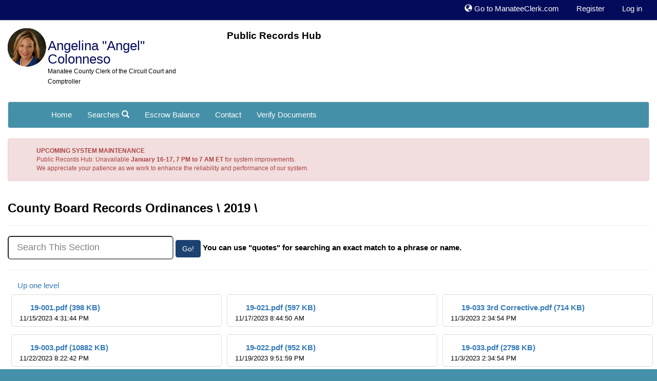

--- FILE ---
content_type: text/html; charset=utf-8
request_url: https://records.manateeclerk.com/BoardRecords/Browse/Ordinances/2019/
body_size: 5388
content:

<!DOCTYPE html>
<html lang="en">
<head>
    <meta charset="utf-8" />
    <meta name="viewport" content="width=device-width, initial-scale=1.0">
    
    <title>Folder Explorer</title>
    <link href="/Content/jquery.autocomplete.css" rel="stylesheet" />
    <link href="/Content/application-fonts.css" rel="stylesheet" />
    <!-- Application namespace-->
    <script src="/Scripts/mccccpr.js"></script>
    <link href="/Content/css?v=pGA3Ouj4VHHR3YkheLqHbO7HWHgv-a-GZ0imY9W6ppI1" rel="stylesheet"/>

    <link href="/Content/themes/base/css?v=YfG0rbCQuqF3rBsbknb6vK86z-xdqhRzpxyPo7oZEdo1" rel="stylesheet"/>

    <script src="/bundles/modernizr?v=inCVuEFe6J4Q07A0AcRsbJic_UE5MwpRMNGcOtk94TE1"></script>

    <script>
        (function (i, s, o, g, r, a, m) {
            i['GoogleAnalyticsObject'] = r; i[r] = i[r] || function () {
                (i[r].q = i[r].q || []).push(arguments)
            }, i[r].l = 1 * new Date(); a = s.createElement(o),
                m = s.getElementsByTagName(o)[0]; a.async = 1; a.src = g; m.parentNode.insertBefore(a, m)
        })(window, document, 'script', 'https://www.google-analytics.com/analytics.js', 'ga');

        ga('create', 'UA-43737404-1', 'auto');
        ga('send', 'pageview');

    </script>
    <script async src="https://www.googletagmanager.com/gtag/js?id=G-SQL9E831RK"></script>
    <script>
        window.dataLayer = window.dataLayer || [];
        function gtag() { dataLayer.push(arguments); }
        gtag('js', new Date());
        gtag('config', 'G-SQL9E831RK');
    </script>

    
</head>
<body>
    <div class="mainHeader">
<div id="top-bar">
   <div class="row">
               <a href="#content" class="sr-only">Skip to content</a>        <ul class="tools">
            <li><a href="https://www.manateeclerk.com"><span class="glyphicon glyphicon-globe"></span> Go to ManateeClerk.com</a></li>
            <li><a href="/Account/Register" id="registerLink">Register</a></li>
            <li><a href="/Account/Login?returnUrl=%2FBoardRecords%2FBrowse%2FOrdinances%2F2019%2F" id="loginLink">Log in</a></li>
        </ul>

   </div>
</div>


        <div class="container-fluid">
            <div class="row">
                <div class="col-lg-4 col-md-6 col-sm-12 site-title">
                    <a class="clerk" href="/Home/TheClerk">
                        <div class="brand">
                            <span class="clerk-name">Angelina &quot;Angel&quot; Colonneso</span>
                            <span class="clerk-title">Manatee County Clerk of the Circuit Court and Comptroller</span>
                        </div>
                    </a>
                </div>
                <div class="col-lg-4 col-md-5 col-sm-12 site-title">
                    <h3><a class="site-name" href="/">Public Records Hub</a></h3>
                </div>
                <div class="col-lg-4 col-md-1 col-sm-12 "></div>
            </div>

<!--<nav class="navbar navbar-inverse navbar-fixed-top" role="navigation">-->
    <nav class="navbar navbar-default" role="navigation">
        <div class="container">
            <div class="navbar-header">
                <button type="button" class="navbar-toggle" data-toggle="collapse" data-target=".navbar-collapse" aria-hidden="true">
                    <span class="sr-only">Nav Expander</span><span class="icon-bar"></span>
                    <span class="icon-bar"></span>
                    <span class="icon-bar"></span>
                </button>
            </div>
            <div class="navbar-collapse collapse">
                <ul class="nav navbar-nav">
                    <li><a href="/" title="home">Home</a></li>
                    <li class="dropdown">
                        <a href="#" class="dropdown-toggle" data-toggle="dropdown">Searches <span class="glyphicon glyphicon-search"></span></a>
                        <ul class="dropdown-menu" role="menu">

                                <li><a href="/OfficialRecords/Search">Official Records</a></li>
                                                            <li><a href="/CourtRecords/Search">Court Records</a></li>
                                <!--<li><a href="https://www.manateeclerk.org">Court Search (Old Site)</a></li>-->
                                                            <li><a href="/BoardRecords/Browse/Ordinances/2019/">Board Records</a></li>
                            <li><a href="/PlatRecords/Search">Plat Records</a></li>
                            <!--<li><a href="http://www.manateeclerk.com/Searches/PlatSearchDisclaimer.aspx">Plat Records</a></li>-->
                        </ul>
                    </li>
                    <li><a href="/EscrowBalance">Escrow Balance</a></li>
                    <li><a href="/Home/Contact">Contact</a></li>

                    <!-- Tyler Adding a link to Navbar for Verify Certified Documents-->
                    <li><a href="/Home/VerifyCertifiedDocument">Verify Documents</a></li>

                    <!-- End code -->

                    
                </ul>
            </div>
        </div>
    </nav>


        </div>
    </div>
    <div class="mainContainer">
        <div id="content" class="container-fluid main-content">
    
        <div class="alert alert-danger hidden-print" style="text-align:left;">
            <ul class="small">
                <strong>UPCOMING SYSTEM MAINTENANCE</strong><br>

                Public Records Hub: Unavailable <strong>January 16-17, 7 PM to 7 AM ET</strong> for system improvements.<br>

                We appreciate your patience as we work to enhance the reliability and performance of our system.
                
                <!--
                <li>Due to Tropical Storm Helene, the Clerk & Comptroller Office will be closed on Wednesday, September 25, and Thursday, September 26, for the safety of our customers and staff.&nbsp;</li>
                <li><strong>​Jury Cancellation Notice:</strong> Jury duty is canceled this week for Tuesday, September 27, through Thursday, September 29.</li>
                <li><strong>For court appearances:</strong>&nbsp;click <a rel="noopener" href="https://www.jud12.flcourts.org/" target="_blank">here</a> to visit the Twelfth Judicial Circuit website for updates.&nbsp;&nbsp;</li>
                <li>Get Manatee County Clerk &amp; Comptroller updates sent directly to your inbox. Click <a rel="noopener" href="https://lp.constantcontactpages.com/su/IYuNE3p/signup" target="_blank" title="E-newsletter sign up form">here</a> to sign up today for the Clerk's Digital Brief e-newsletter.</li>
                -->
            </ul>
        </div>
    

        




<div class="row">
    <div class="col-sm-12">
        <h2>County Board Records Ordinances \ 2019 \ </h2>
        <hr />
        <form class="form-inline" method="get" action="https://www.google.com/search">
            <input class="input-lg" type="text" name="q" size="25" style="color:#808080;"
                                   maxlength="255" value="Search This Section"
                                   onfocus="if(this.value==this.defaultValue)this.value=''; this.style.color='black';" onblur="if(this.value=='')this.value=this.defaultValue; " />
                            <input class="btn btn-success"  type="submit" value="Go!" />
                            <input type="hidden" name="sitesearch" value="records.manateeclerk.com/BoardRecords/Browse/Ordinances/2019/" />
            <label>You can use "quotes" for searching an exact match to a phrase or name.</label>
        </form>
        <hr />
    </div>
</div>
<div class="row">
    <div class="col-lg-12 col-md-12 col-sm-12">
        
        
        
            <a title="Parent"
               href="https://records.manateeclerk.com/BoardRecords/Browse/Ordinances/">
                <span class="glyphicon glyphicon-chevron-up"></span> Up one level
            </a>
        <ul class="file-browser">
            
            
                <li>
                    <a style="font-weight:bold; margin-bottom:5px;" href="/BoardRecords/Browse/Ordinances/2019/19-001.pdf"
                       title="19-001.pdf" target="_blank">
                        <span class="glyphicon glyphicon-file"></span> &nbsp;19-001.pdf (398 KB)<br /><span class="details">11/15/2023 4:31:44 PM</span>
                    </a>
                </li>
                <li>
                    <a style="font-weight:bold; margin-bottom:5px;" href="/BoardRecords/Browse/Ordinances/2019/19-003.pdf"
                       title="19-003.pdf" target="_blank">
                        <span class="glyphicon glyphicon-file"></span> &nbsp;19-003.pdf (10882 KB)<br /><span class="details">11/22/2023 8:22:42 PM</span>
                    </a>
                </li>
                <li>
                    <a style="font-weight:bold; margin-bottom:5px;" href="/BoardRecords/Browse/Ordinances/2019/19-004.pdf"
                       title="19-004.pdf" target="_blank">
                        <span class="glyphicon glyphicon-file"></span> &nbsp;19-004.pdf (1748 KB)<br /><span class="details">11/8/2023 7:57:02 PM</span>
                    </a>
                </li>
                <li>
                    <a style="font-weight:bold; margin-bottom:5px;" href="/BoardRecords/Browse/Ordinances/2019/19-005.pdf"
                       title="19-005.pdf" target="_blank">
                        <span class="glyphicon glyphicon-file"></span> &nbsp;19-005.pdf (1227 KB)<br /><span class="details">11/25/2023 11:22:44 AM</span>
                    </a>
                </li>
                <li>
                    <a style="font-weight:bold; margin-bottom:5px;" href="/BoardRecords/Browse/Ordinances/2019/19-007.pdf"
                       title="19-007.pdf" target="_blank">
                        <span class="glyphicon glyphicon-file"></span> &nbsp;19-007.pdf (449 KB)<br /><span class="details">11/8/2023 9:25:36 AM</span>
                    </a>
                </li>
                <li>
                    <a style="font-weight:bold; margin-bottom:5px;" href="/BoardRecords/Browse/Ordinances/2019/19-010.pdf"
                       title="19-010.pdf" target="_blank">
                        <span class="glyphicon glyphicon-file"></span> &nbsp;19-010.pdf (1586 KB)<br /><span class="details">11/12/2023 4:17:00 AM</span>
                    </a>
                </li>
                <li>
                    <a style="font-weight:bold; margin-bottom:5px;" href="/BoardRecords/Browse/Ordinances/2019/19-011.pdf"
                       title="19-011.pdf" target="_blank">
                        <span class="glyphicon glyphicon-file"></span> &nbsp;19-011.pdf (1248 KB)<br /><span class="details">11/23/2023 3:58:09 AM</span>
                    </a>
                </li>
                <li>
                    <a style="font-weight:bold; margin-bottom:5px;" href="/BoardRecords/Browse/Ordinances/2019/19-012.pdf"
                       title="19-012.pdf" target="_blank">
                        <span class="glyphicon glyphicon-file"></span> &nbsp;19-012.pdf (881 KB)<br /><span class="details">11/16/2023 4:10:29 AM</span>
                    </a>
                </li>
                <li>
                    <a style="font-weight:bold; margin-bottom:5px;" href="/BoardRecords/Browse/Ordinances/2019/19-013.pdf"
                       title="19-013.pdf" target="_blank">
                        <span class="glyphicon glyphicon-file"></span> &nbsp;19-013.pdf (1726 KB)<br /><span class="details">11/9/2023 6:21:43 AM</span>
                    </a>
                </li>
                <li>
                    <a style="font-weight:bold; margin-bottom:5px;" href="/BoardRecords/Browse/Ordinances/2019/19-014.pdf"
                       title="19-014.pdf" target="_blank">
                        <span class="glyphicon glyphicon-file"></span> &nbsp;19-014.pdf (1793 KB)<br /><span class="details">11/7/2023 11:51:07 AM</span>
                    </a>
                </li>
                <li>
                    <a style="font-weight:bold; margin-bottom:5px;" href="/BoardRecords/Browse/Ordinances/2019/19-015.pdf"
                       title="19-015.pdf" target="_blank">
                        <span class="glyphicon glyphicon-file"></span> &nbsp;19-015.pdf (370 KB)<br /><span class="details">11/25/2023 2:47:37 AM</span>
                    </a>
                </li>
                <li>
                    <a style="font-weight:bold; margin-bottom:5px;" href="/BoardRecords/Browse/Ordinances/2019/19-016.pdf"
                       title="19-016.pdf" target="_blank">
                        <span class="glyphicon glyphicon-file"></span> &nbsp;19-016.pdf (270 KB)<br /><span class="details">11/15/2023 8:05:36 PM</span>
                    </a>
                </li>
                <li>
                    <a style="font-weight:bold; margin-bottom:5px;" href="/BoardRecords/Browse/Ordinances/2019/19-020.pdf"
                       title="19-020.pdf" target="_blank">
                        <span class="glyphicon glyphicon-file"></span> &nbsp;19-020.pdf (416 KB)<br /><span class="details">11/18/2023 9:34:33 AM</span>
                    </a>
                </li>
                <li>
                    <a style="font-weight:bold; margin-bottom:5px;" href="/BoardRecords/Browse/Ordinances/2019/19-021.pdf"
                       title="19-021.pdf" target="_blank">
                        <span class="glyphicon glyphicon-file"></span> &nbsp;19-021.pdf (597 KB)<br /><span class="details">11/17/2023 8:44:50 AM</span>
                    </a>
                </li>
                <li>
                    <a style="font-weight:bold; margin-bottom:5px;" href="/BoardRecords/Browse/Ordinances/2019/19-022.pdf"
                       title="19-022.pdf" target="_blank">
                        <span class="glyphicon glyphicon-file"></span> &nbsp;19-022.pdf (952 KB)<br /><span class="details">11/19/2023 9:51:59 PM</span>
                    </a>
                </li>
                <li>
                    <a style="font-weight:bold; margin-bottom:5px;" href="/BoardRecords/Browse/Ordinances/2019/19-023.pdf"
                       title="19-023.pdf" target="_blank">
                        <span class="glyphicon glyphicon-file"></span> &nbsp;19-023.pdf (1228 KB)<br /><span class="details">11/11/2023 2:35:07 PM</span>
                    </a>
                </li>
                <li>
                    <a style="font-weight:bold; margin-bottom:5px;" href="/BoardRecords/Browse/Ordinances/2019/19-024.pdf"
                       title="19-024.pdf" target="_blank">
                        <span class="glyphicon glyphicon-file"></span> &nbsp;19-024.pdf (473 KB)<br /><span class="details">11/12/2023 2:45:42 PM</span>
                    </a>
                </li>
                <li>
                    <a style="font-weight:bold; margin-bottom:5px;" href="/BoardRecords/Browse/Ordinances/2019/19-025.pdf"
                       title="19-025.pdf" target="_blank">
                        <span class="glyphicon glyphicon-file"></span> &nbsp;19-025.pdf (327 KB)<br /><span class="details">11/17/2023 11:16:55 AM</span>
                    </a>
                </li>
                <li>
                    <a style="font-weight:bold; margin-bottom:5px;" href="/BoardRecords/Browse/Ordinances/2019/19-026.pdf"
                       title="19-026.pdf" target="_blank">
                        <span class="glyphicon glyphicon-file"></span> &nbsp;19-026.pdf (395 KB)<br /><span class="details">11/11/2023 9:49:31 PM</span>
                    </a>
                </li>
                <li>
                    <a style="font-weight:bold; margin-bottom:5px;" href="/BoardRecords/Browse/Ordinances/2019/19-027.pdf"
                       title="19-027.pdf" target="_blank">
                        <span class="glyphicon glyphicon-file"></span> &nbsp;19-027.pdf (273 KB)<br /><span class="details">11/18/2023 4:26:11 PM</span>
                    </a>
                </li>
                <li>
                    <a style="font-weight:bold; margin-bottom:5px;" href="/BoardRecords/Browse/Ordinances/2019/19-028.PDF"
                       title="19-028.PDF" target="_blank">
                        <span class="glyphicon glyphicon-file"></span> &nbsp;19-028.PDF (235 KB)<br /><span class="details">11/10/2023 8:24:03 AM</span>
                    </a>
                </li>
                <li>
                    <a style="font-weight:bold; margin-bottom:5px;" href="/BoardRecords/Browse/Ordinances/2019/19-029.pdf"
                       title="19-029.pdf" target="_blank">
                        <span class="glyphicon glyphicon-file"></span> &nbsp;19-029.pdf (1316 KB)<br /><span class="details">11/20/2023 10:45:53 AM</span>
                    </a>
                </li>
                <li>
                    <a style="font-weight:bold; margin-bottom:5px;" href="/BoardRecords/Browse/Ordinances/2019/19-030.pdf"
                       title="19-030.pdf" target="_blank">
                        <span class="glyphicon glyphicon-file"></span> &nbsp;19-030.pdf (249 KB)<br /><span class="details">11/20/2023 2:04:26 AM</span>
                    </a>
                </li>
                <li>
                    <a style="font-weight:bold; margin-bottom:5px;" href="/BoardRecords/Browse/Ordinances/2019/19-031.pdf"
                       title="19-031.pdf" target="_blank">
                        <span class="glyphicon glyphicon-file"></span> &nbsp;19-031.pdf (3715 KB)<br /><span class="details">11/21/2023 10:14:16 PM</span>
                    </a>
                </li>
                <li>
                    <a style="font-weight:bold; margin-bottom:5px;" href="/BoardRecords/Browse/Ordinances/2019/19-033 1st Corrective.pdf"
                       title="19-033 1st Corrective.pdf" target="_blank">
                        <span class="glyphicon glyphicon-file"></span> &nbsp;19-033 1st Corrective.pdf (3054 KB)<br /><span class="details">11/8/2023 10:46:27 PM</span>
                    </a>
                </li>
                <li>
                    <a style="font-weight:bold; margin-bottom:5px;" href="/BoardRecords/Browse/Ordinances/2019/19-033 2nd Corrective.pdf"
                       title="19-033 2nd Corrective.pdf" target="_blank">
                        <span class="glyphicon glyphicon-file"></span> &nbsp;19-033 2nd Corrective.pdf (493 KB)<br /><span class="details">11/29/2023 6:32:14 AM</span>
                    </a>
                </li>
                <li>
                    <a style="font-weight:bold; margin-bottom:5px;" href="/BoardRecords/Browse/Ordinances/2019/19-033 3rd Corrective.pdf"
                       title="19-033 3rd Corrective.pdf" target="_blank">
                        <span class="glyphicon glyphicon-file"></span> &nbsp;19-033 3rd Corrective.pdf (714 KB)<br /><span class="details">11/3/2023 2:34:54 PM</span>
                    </a>
                </li>
                <li>
                    <a style="font-weight:bold; margin-bottom:5px;" href="/BoardRecords/Browse/Ordinances/2019/19-033.pdf"
                       title="19-033.pdf" target="_blank">
                        <span class="glyphicon glyphicon-file"></span> &nbsp;19-033.pdf (2798 KB)<br /><span class="details">11/3/2023 2:34:54 PM</span>
                    </a>
                </li>
                <li>
                    <a style="font-weight:bold; margin-bottom:5px;" href="/BoardRecords/Browse/Ordinances/2019/19-034.pdf"
                       title="19-034.pdf" target="_blank">
                        <span class="glyphicon glyphicon-file"></span> &nbsp;19-034.pdf (409 KB)<br /><span class="details">11/19/2023 10:05:36 PM</span>
                    </a>
                </li>
                <li>
                    <a style="font-weight:bold; margin-bottom:5px;" href="/BoardRecords/Browse/Ordinances/2019/19-035.pdf"
                       title="19-035.pdf" target="_blank">
                        <span class="glyphicon glyphicon-file"></span> &nbsp;19-035.pdf (445 KB)<br /><span class="details">11/8/2023 6:41:58 AM</span>
                    </a>
                </li>
                <li>
                    <a style="font-weight:bold; margin-bottom:5px;" href="/BoardRecords/Browse/Ordinances/2019/19-037.pdf"
                       title="19-037.pdf" target="_blank">
                        <span class="glyphicon glyphicon-file"></span> &nbsp;19-037.pdf (7577 KB)<br /><span class="details">11/16/2023 9:51:01 AM</span>
                    </a>
                </li>
                <li>
                    <a style="font-weight:bold; margin-bottom:5px;" href="/BoardRecords/Browse/Ordinances/2019/19-041.pdf"
                       title="19-041.pdf" target="_blank">
                        <span class="glyphicon glyphicon-file"></span> &nbsp;19-041.pdf (849 KB)<br /><span class="details">11/26/2023 11:03:53 AM</span>
                    </a>
                </li>
                <li>
                    <a style="font-weight:bold; margin-bottom:5px;" href="/BoardRecords/Browse/Ordinances/2019/19-043.pdf"
                       title="19-043.pdf" target="_blank">
                        <span class="glyphicon glyphicon-file"></span> &nbsp;19-043.pdf (1939 KB)<br /><span class="details">11/28/2023 1:18:59 PM</span>
                    </a>
                </li>
                <li>
                    <a style="font-weight:bold; margin-bottom:5px;" href="/BoardRecords/Browse/Ordinances/2019/19-044.pdf"
                       title="19-044.pdf" target="_blank">
                        <span class="glyphicon glyphicon-file"></span> &nbsp;19-044.pdf (740 KB)<br /><span class="details">11/9/2023 8:00:44 AM</span>
                    </a>
                </li>
                <li>
                    <a style="font-weight:bold; margin-bottom:5px;" href="/BoardRecords/Browse/Ordinances/2019/19-045.pdf"
                       title="19-045.pdf" target="_blank">
                        <span class="glyphicon glyphicon-file"></span> &nbsp;19-045.pdf (4044 KB)<br /><span class="details">11/9/2023 9:21:31 AM</span>
                    </a>
                </li>
                <li>
                    <a style="font-weight:bold; margin-bottom:5px;" href="/BoardRecords/Browse/Ordinances/2019/19-046.pdf"
                       title="19-046.pdf" target="_blank">
                        <span class="glyphicon glyphicon-file"></span> &nbsp;19-046.pdf (527 KB)<br /><span class="details">11/20/2023 8:40:59 AM</span>
                    </a>
                </li>
                <li>
                    <a style="font-weight:bold; margin-bottom:5px;" href="/BoardRecords/Browse/Ordinances/2019/19-047.pdf"
                       title="19-047.pdf" target="_blank">
                        <span class="glyphicon glyphicon-file"></span> &nbsp;19-047.pdf (978 KB)<br /><span class="details">11/28/2023 8:31:01 PM</span>
                    </a>
                </li>
                <li>
                    <a style="font-weight:bold; margin-bottom:5px;" href="/BoardRecords/Browse/Ordinances/2019/19-048.pdf"
                       title="19-048.pdf" target="_blank">
                        <span class="glyphicon glyphicon-file"></span> &nbsp;19-048.pdf (857 KB)<br /><span class="details">11/3/2023 2:35:00 PM</span>
                    </a>
                </li>
        </ul>
    </div>
</div>

    </div>
<footer class="container-fluid no-print">
    <div class="footer-inner p-4">
        <div class="row">
            <ul class="list-group col-md-4">
                <li><a href="/">Home</a></li>
                <li><a href="/Home/Terms">Terms and Conditions</a></li>
                <!--<li><a href="/Home/About">About</a></li>-->
                <li><a href="/Home/Contact">Contact</a></li>
                    <li><a href="/OfficialRecords/Search">Official Records</a></li>
                                    <li><a href="/CourtRecords/Search">Court Records</a></li>
                <li>&copy; 2026 - MCCCC</li>
            </ul>
            <ul class="list-group col-md-4">
                <li>
                    <a class="lg" href="mailto:servicedesk@manateeclerk.com"><span class="glyphicon glyphicon-bullhorn"></span> Feedback?</a>
                </li>
            </ul>
            <div class="col-md-4">
                <img src="/Content/images/ManateeClerkLogoBlue300.png"
                     alt="Manatee Clerk Logo"
                     class="img-responsive" />
            </div>
        </div>

    </div>
</footer>

</div>
    <script src="/bundles/jquery?v=BWj-48iguK7_dDsDXinrRA0hJHdMEpnWOKLbCIgiLlE1"></script>

    <script src="/bundles/jqueryval?v=liFQDLl2DYXeEfda_Lo9HxMCJUnZ2Adg-vEhq6ZMqpo1"></script>

    <script src="/bundles/bootstrap?v=M4Nk6kIOwMFflsEKET0iPL9i5YBqbzMzvUOrd8gyCnw1"></script>

    <script src="/bundles/appcore?v=9WjcPO4cHCA5QMeQj6w7zOS6aeXCX9DcFG-i7ECFMig1"></script>

    
    <script type="text/javascript">
        if (!Modernizr.inputtypes.date) {
            $.getScript("/Scripts/jquery-ui-1.11.4.min.js", function () {
                $("input[type=date]").datepicker({
                    dateFormat:"yy-mm-dd",
                    changeMonth: true,
                    changeYear: true,
                });
            });

        }
    </script>
    

    
    
</body>
</html>


--- FILE ---
content_type: text/css
request_url: https://records.manateeclerk.com/Content/application-fonts.css
body_size: -10
content:
@import url(//fonts.googleapis.com/css?family=Roboto:400,500,300,400italic);
@import url(//fonts.googleapis.com/css?family=Open+Sans:400italic,400,300,700);

--- FILE ---
content_type: text/javascript; charset=utf-8
request_url: https://records.manateeclerk.com/bundles/appcore?v=9WjcPO4cHCA5QMeQj6w7zOS6aeXCX9DcFG-i7ECFMig1
body_size: 11250
content:
/* Minification failed. Returning unminified contents.
(671,6): run-time error JS1004: Expected ';'
(697,6): run-time error JS1004: Expected ';'
(698,27): run-time error JS1004: Expected ';'
(699,23): run-time error JS1004: Expected ';'
 */


/* eslint-disable no-undef */
$(document).ready(function () {

    var isLogoutFormPresent = $('#logoutForm').length > 0;

    if (isLogoutFormPresent) {
        // User is logged in
        $(".confidential-notice").attr("title", "Confidential");
    } else {
        // User is not logged in
        $(".confidential-notice").attr("title", "Confidential\nThis document may be viewable with an account. Please log in to view.");
    }

    let isCourtRecordsPage = (window.location.href.indexOf("CourtRecords") > -1);
    let isDetialsPage = (window.location.href.indexOf("/Details") > -1);
    let logoff = $('#top-bar ul.tools li:last-child a').text();
    let islogoff = (logoff === "Log off");
    let alertElement = document.querySelector('h2.alert.alert-danger');

    // Check if the element containing the alert message exists
    var subscriberElement = document.querySelector('.alert.alert-danger.status-msg');
    var nonSubscriber = false;
    if (subscriberElement) {
        // If the element exists, check the text content
        var alertMessage = subscriberElement.textContent.trim();

        // Define the exact alert message you want to match
        var exactAlertMessage = "PROFILE INCOMPLETE - You are signed in and searching as public user.  To search as Registered User, you must complete all steps of the Subscriber Registration";

        // Check if the alert message matches exactly
        if (alertMessage === exactAlertMessage) {
            // Set nonSubscriber to true
            nonSubscriber = true;
        }
    }


    // Check if the current page URL contains "CourtRecords" && User is logged in
    if ((isCourtRecordsPage) && (islogoff) && (!alertElement) && (!nonSubscriber)) {
        //Successfully on CourtRecords Page
        //Call the function to inject the shopping cart image into our Search Nav Bar

        let localUser;

        // AJAX request to check if the user's IP is local
        $.ajax({
            url: '/ShoppingCarts/Home/IsLocalIP',
            type: 'GET',
            success: function (response) {
                if (response.isLocalIP) {
                    
                } else {
                    loadShoppingCartClickable();
                }
            },
            error: function (xhr, status, error) {
                console.error("Error:", error);
            }
        });
    } else {
        return;
    }



    // Check if the current page URL contains "/Details"
    if (isDetialsPage) {
        //Currently on the Details page
        addButtonsToShoppingCart();


        // Check if there should be any pre-checked boxes
        precheckBoxes();

    } else {
       
    }

});



//// Create a MutationObserver instance
//var observer = new MutationObserver(handleDOMChanges);

//// Start observing changes in the body element (or any parent element where the error message might be added)
//observer.observe(document.body, { childList: true, subtree: true });


//Inject the ShoppingCart Clickable if the user is on the correct page
function loadShoppingCartClickable() {
    //ShoppingCart Image
    let img = $("<img>", {
        src: "https://www.clerkecertify.com/Images/BlueCart.png",
        id: "cartId",
        alt: "shopping cart",
        height: "35px",
        width: "55px"
    });

    let text = $("<div>", {
        id: "idCECCartItemCont",
        class: "cart-num"
    });

    let circle = $("<div>", {
        class: "circle"

    });

    let wrapper = $("<div>", {
        class: "image-wrapper",
        css: {
            "position": "relative",
            "display": "inline-block"
        }
    });

    img.css({
        "padding-left": "20px",
        "padding-top": "2px",
        "padding-bottom": "2px"
    });

    text.css({
        "z-index": "1",
        "color": "white",
        "font-size": "19px",
        "font-family": "Helvetica Neue, Helvetica, Arial, sans-serif",
        "position": "absolute",
        "top": "10px",
        "left": "48px",
        "line-height": "25px",
        "height": "25px",
        "width": "25px",
        "text-align": "center"
    });

    circle.css({
        "width": "25px",
        "height": "25px",
        "background-color": "rgb(51, 122, 183)",
        "border-radius": "25px",
        "display": "flex",
        "opacity": "0.8",
        "align-items": "center",
        "justify-content": "center",
        "position": "absolute",
        "top": "10px",
        "left": "48px"

    });

    wrapper.append(img);
    wrapper.append(circle);
    wrapper.append(text);
    wrapper.appendTo("#main-search div.col-xs-12.search-tools-body");


    $("#cartId").click(function () {
        let cartId = $(this); // Store the jQuery object representing #cartId
        let cartCount = parseInt($("#idCECCartItemCont").text()); // Retrieve the cart count and convert it to an integer
        if (cartCount > 0) {
            viewCart(); // Call viewCart() only if cartCount is greater than 0
        } else {
            // Show a popover indicating that the cart is empty
            cartId.popover({
                content: "Your cart is empty.",
                placement: "bottom",
                trigger: "manual"
            });
            cartId.popover("show");
            // Hide the popover after 2 seconds
            setTimeout(function () {
                cartId.popover("hide");
            }, 2000);
        }
    });


    //Update the count every time we update the cart
    updateShoppingCartCounter();
}  

//Dynamically add the column for shopping cart buttons and the buttons to docket list page
function addButtonsToShoppingCart() {
    // Check if the page contains the specific div with "Probate Miscellaneous"
    var caseInfoDiv = document.querySelector(".case-info.col-md-4.col-sm-6");
    if (caseInfoDiv) {
        var typeListItem = Array.from(caseInfoDiv.querySelectorAll("li.list-group-item")).find(item => {
            var label = item.querySelector("span.line-label");
            var value = item.querySelector("span.line-value");
            return label && label.textContent.trim() === "Type:" && value && value.textContent.trim() === "Probate Miscellaneous";
        });

        if (typeListItem) {
            console.log("Type is 'Probate Miscellaneous'. Skipping button addition.");
            return; // Exit the function without adding buttons
        }
    }

    // Get the table with the id "dockets"
    var table = document.getElementById("dockets");

    // Find the location in the columns to where the cart button should be added
    var insertLocation = 2; // Default to 2nd index
    for (var i = 0; i < table.rows[0].cells.length; i++) {
        if (table.rows[0].cells[i].innerHTML == "View") {
            insertLocation = i + 1;
            break;
        }
    }

    var formsAvailable = document.querySelectorAll(".glyphicon.glyphicon-file.alert-info, .glyphicon.glyphicon-file.alert-success");
    if (formsAvailable.length === 0) return;

    // Add a new column title for the button
    var headerRow = table.rows[0];
    var newHeaderCell = headerRow.insertCell(insertLocation);
    var newTh = document.createElement('th');
    newTh.textContent = 'Certified Print';
    newTh.style.fontWeight = 'bold';
    newHeaderCell.appendChild(newTh);

    // Loop through each row (excluding the first row)
    for (var i = 1; i < table.rows.length; i++) {

        var row = table.rows[i];

        // Skip hidden rows
        if (row.classList.contains("hidden")) continue;

        // Insert new cell for the checkbox
        var newCell = row.insertCell(insertLocation);
        var diValue = "";

        // Check if the row contains a viewable docket
        if (!row.querySelector(".glyphicon.glyphicon-file.alert-info, .glyphicon.glyphicon-file.alert-success")) continue;

        // Create and configure the checkbox
        var checkbox = document.createElement("input");
        checkbox.type = "checkbox";
        checkbox.className = "cbAddToCart fetch-partial-ajax-form btn btn-default";

        // Retrieve and use the diValue from the adjacent cell
        var leftCell = row.cells[insertLocation - 1];
        var inputDi = leftCell.querySelector('input#di');
        if (inputDi) {
            diValue = inputDi.value;
            checkbox.id = "checkbox-" + diValue;
        }

        checkbox.href = "#vor-request-" + diValue;
        newCell.appendChild(checkbox);

        // Add event listener for the checkbox
        checkbox.addEventListener("click", function () {
            var that = this;
            var diValueLocal = diValue; // capture diValue for the current row

            verifyPermissions().then(function (hasPermissions) {
                if (hasPermissions) {
                    var nextRow = that.parentNode.parentNode.nextElementSibling;
                    var isCheckedInitially = that.checked;
                    if (nextRow && isCheckedInitially) {
                        nextRow.classList.remove('hidden');
                        loadPartialView(nextRow, diValueLocal);
                    } else if (nextRow && !isCheckedInitially) {
                        nextRow.classList.add('hidden');
                    }
                } else {
                    checkBoxClicked(that, hasPermissions);
                }
            }).catch(function (error) {
                console.log('Error occurred:', error);
            });
        });

        // Set checkbox CSS and alignment
        $(checkbox).css({ 'width': '20px', 'height': '20px' });
        newCell.style.textAlign = "center";

        let caseNumLocation = document.querySelectorAll('.case-info.col-md-4.col-sm-6')[0];
        checkbox[diValue] = {
            description: row.querySelectorAll('td')[3].textContent,
            pages: row.querySelectorAll('td')[4].textContent,
            caseNo: caseNumLocation.querySelector('span').innerText,
            docketNo: $(newCell).prev('td').find('input[type="hidden"]#di').val(),
            req: $(newCell).prev('td').find('input[type="hidden"]#request').val()
        };
    }
}


function verifyPermissions() {
    return new Promise(function (resolve, reject) {

        var url = '/ShoppingCarts/Home/isinroles';
        var xhr = new XMLHttpRequest();
        xhr.open('GET', url);
        xhr.onreadystatechange = function () {
            if (xhr.readyState === 4) {
                if (xhr.status === 200) {
                    var response = xhr.responseText;
                    var hasPermissions = JSON.parse(response); // Parse the response as a boolean
                    resolve(hasPermissions);
                } else {
                    reject(new Error('Permission check request failed'));
                }
            }
        };
        xhr.send();
    });
}

let cancelButtonOnClick = function (event) {
    if (event.target.classList.contains("cancelButton")) {
        event.preventDefault(); // Prevent the default behavior of the button


        //var td = event.target.closest("td"); // Get the closest parent td element
        //if (td) {
        //    td.style.display = "none";
        //}
        var parentRow = event.target.closest("tr"); // Get the closest parent tr element
        if (parentRow) {
            parentRow.classList.add("hidden"); // Add the "hidden" class to the parent tr
        }


        var vorRequestValue = findVorRequestValue(event.target);
        if (vorRequestValue) {
            var checkbox = document.getElementById("checkbox-" + vorRequestValue); // Find the checkbox using the extracted value
            if (checkbox && checkbox.type === "checkbox") {
                checkbox.checked = false; // Uncheck the checkbox

            }
        }
    }
}


// Submit is clicked for Free eCertify User
let submitButtonClick = function (event) {
    if (event.target.classList.contains("eCertSubmitButton")) {
        event.preventDefault();

        var buttonRow = event.target.closest("tr");
        var targetRow = buttonRow.previousElementSibling;
        var spinner = buttonRow.querySelector("#spinner");

        var firstParagraph = buttonRow.querySelector("p");
        if (firstParagraph) {
            firstParagraph.textContent = "Processing request, please stand by.";
            if (spinner) {
                spinner.style.display = 'inline-block'; // Show the spinner if found
            }

            var buttons = buttonRow.querySelectorAll('.btn');
            buttons.forEach(function (button) {
                button.remove();
            });
        }

        if (targetRow) {
            var cells = targetRow.querySelectorAll("td");
            var pages = cells[4].textContent;
            var description = cells[3].textContent;


        } else {
            // Handle the case when there is no previous row
            console.log("No previous row found");
        }

        let caseNumLocation = document.querySelectorAll('.case-info.col-md-4.col-sm-6')[0];
        let caseNo = caseNumLocation.querySelector('span').innerText;
        let docketNo = $(cells).find('input[type="hidden"]#di').val();

        const form = document.querySelector('form');
        const RVT = form.querySelector('input[name="__RequestVerificationToken"]').value;
        const caseType = "1";

        // Multiple static ID attributes - can't search this the same way I do RVT
        const req = $(cells).find('input[type="hidden"]#request').val();


        $('.cbAddToCart').click(function () {
            event.stopImmediatePropagation();
            $(this).toggleClass('selected', this.checked);
        });

        /*    addToShoppingCart(caseNumber, description, pages, "1","1");*/
        var DetailInfoParam1 =
        {
            "CaseNo": caseNo,
            "CaseType": caseType,
            "DocketDescription": description,
            "DocketNo": docketNo,
            "PageCount": pages,
            "Quantity": 1,
            "__RequestVerificationToken": RVT,
            "request": req

        };

        $.ajax({
            url: '/ShoppingCarts/Home/GetCertifiedCourtImages',
            type: 'GET',
            data: DetailInfoParam1,
            traditional: true,
            timeout: 60000,
            success: function (result) {
                $('#dynamicContent').html(result);
                if (result === "Success!") {
                    // Call your function here
                    updatePartialView(buttonRow);
                }
            },
            error: function (xhr, status, error) {
                console.log("Error: " + error); // Log the error message
                if (firstParagraph) {
                    firstParagraph.textContent = "Event failed, please try again.";
                }
                if (spinner) {
                    spinner.style.display = 'none';
                }
                // Handle error if necessary
            }

        });
    }

}

function loadPartialView(row, diValue) {
    // Construct the unique ID for the div
    var divId = "form-content-" + diValue;
    // Log the row and diValue to debug
    console.log("Loading partial view for diValue:", diValue);

    // Check if the div already exists
    var div = row.querySelector("#" + divId);
    console.log("Checking if div exists with id:", divId, "Result:", div);

    if (div && div.innerHTML.trim() !== "") {
        // Partial view already loaded, no need to fetch it again
        console.log("Partial view already loaded for diValue:", diValue);
        return;
    }

    // URL for the AJAX request
    var url = "/ShoppingCarts/Home/GetECertifyFreeRequest";
    var data = {};

    // Make the AJAX request to fetch the partial view
    $.ajax({
        url: url,
        data: data,
        type: "GET",
        success: function (response) {
            // Log successful response
            console.log("Received response for diValue:", diValue);

            // If the div does not exist, create and append it
            if (!div) {
                div = document.createElement("div");
                div.id = divId;
                row.querySelector("td").appendChild(div);
                console.log("Appended div with id:", divId, "to row:", row);
            }

            // Insert the partial view into the div
            div.innerHTML = response;

            // Set data-diValue attribute for cancelButton
            var cancelButton = div.querySelector(".cancelButton");
            if (cancelButton) {
                cancelButton.setAttribute("data-diValue", diValue);
                cancelButton.addEventListener("click", cancelButtonOnClick);
                console.log("Attached cancelButtonOnClick to cancelButton for diValue:", diValue);
            }

            var submitButton = div.querySelector(".eCertSubmitButton");
            if (submitButton) {
                submitButton.addEventListener("click", submitButtonClick);
                console.log("Attached submitButtonClick to submitButton for diValue:", diValue);
            }

            console.log("Partial view loaded successfully for diValue:", diValue);
        },
        error: function () {
            console.log("Error occurred while loading the partial view for diValue:", diValue);
        }
    });
}








function updatePartialView(buttonRow) {
    var firstParagraph = buttonRow.querySelector("p");
    var spinner = buttonRow.querySelector("#spinner");
    if (firstParagraph) {
        firstParagraph.textContent = "The Request was successfully submitted. Please check your email for the Electronically Certified Document. This can take several minutes.";
        if (spinner) {
            spinner.style.display = 'none'; // Hide the spinner if found
        }
    
    }
}

function findVorRequestValue(element) {
    var currentElement = element.parentNode;
    while (currentElement !== document.body) {
        if (currentElement.tagName === "TR" && currentElement.classList.contains("hidden")) {
            var div = currentElement.querySelector("div[id^='vor-request-']");
            if (div) {
                var id = div.id;
                var parts = id.split("-");
                return parts[2]; // Return the value after "vor-request-"
            }
        }
        currentElement = currentElement.parentNode;
    }
    return null;
}


// called from chkbox click event and sends over the row in the table that the chkbox is on.
function checkBoxClicked(checkbox, hasPermissions = null) {

    //Grab id from clicked checkbox
    var clickedId = checkbox.id;
    // Remove the 'checkbox-' prefix to get only the numeric value
    var diValue = clickedId.substring("checkbox-".length);


    const form = document.querySelector('form');
    const RVT = form.querySelector('input[name="__RequestVerificationToken"]').value;

    $('.cbAddToCart').click(function () {
        event.stopImmediatePropagation();
        $(this).toggleClass('selected', this.checked);
    });
    /*    addToShoppingCart(caseNumber, description, pages, "1","1");*/
    var DetailInfoParam1 =
    {
        "CaseNo": checkbox[diValue].caseNo,
        "DocketDescription": checkbox[diValue].description,
        "DocketNo": checkbox[diValue].docketNo,
        "PageCount": checkbox[diValue].pages,
        "Quantity": 1,
        "__RequestVerificationToken": RVT,
        "request": checkbox[diValue].req

    };

    if (hasPermissions === null) {
        // If permissions are not provided, verify them
        verifyPermissions().then(function (permissions) {
            // Set the outer hasPermissions variable to the resolved value
            hasPermissions = permissions;
            // Perform action based on permissions and checkbox state
            performAction(hasPermissions, checkbox, DetailInfoParam1);
        }).catch(function (error) {
            console.error('Error verifying permissions:', error);
        });
    } else {
        // If permissions are already provided, perform action directly
        performAction(hasPermissions, checkbox, DetailInfoParam1);
    }

}
function performAction(hasPermissions, checkbox, detailInfo) {
    // Perform action based on permissions and checkbox state
    if (!hasPermissions && checkbox.checked) {
        // Checkbox is checked now
        $.post("/ShoppingCarts/Home/AddRecordToShoppingCart", detailInfo, function (data) {
            $("#idCECCartItemCont").html(data);
            updateShoppingCartCounter();
        });
    } else if (!hasPermissions && !checkbox.checked) {
        // Checkbox is unchecked
        $.post("/ShoppingCarts/Home/RemoveRecordFromShoppingCart", detailInfo, function (data) {
            $("#idCECCartItemCont").html(data);
            updateShoppingCartCounter();
        });
    }
}

    


//// called from chkbox click event and sends over the row in the table that the chkbox is on.
//function checkBoxClicked(checkBoxRow) {

//    getCorrId().then(CorrelationId => {

//        var roleNames = ['Enforcement', 'AttorneyGeneral', 'StateAttorney', 'CourtPersonnel'];
//        var url = '/ShoppingCarts/Home/isinroles';


//        // Grab all the docket information || Locate the Table || Use the row given || Grab all bits of important info 
//        const table = document.getElementById("dockets");
//        const rows = table.querySelectorAll("tr");
//        const cells = rows[checkBoxRow].querySelectorAll("td");

//        $.ajax({
//            url: '/ShoppingCarts/Home/SuccessfulDocument',
//            type: 'GET',
//            success: function (result) {
//                $('#dynamicContent').html(result);
//            },
//            error: function () {
//                // Handle error if necessary
//            }
//        });

//        var pages = cells[4].textContent;
//        var description = cells[3].textContent;
//        var checkbox = $(cells).find("input[type='checkbox']");


//        let caseNumLocation = document.querySelectorAll('.case-info.col-md-4.col-sm-6')[0];
//        let caseNo = caseNumLocation.querySelector('span').innerText;
//        let docketNo = $(cells).find('input[type="hidden"]#di').val();

//        const form = document.querySelector('form');
//        const RVT = form.querySelector('input[name="__RequestVerificationToken"]').value;
//        const caseType = "1";

//        // Multiple static ID attributes - can't search this the same way I do RVT 
//        const req = $(cells).find('input[type="hidden"]#request').val();

//        console.log(RVT);
//        console.log(req);

//        $('.cbAddToCart').click(function () {
//            event.stopImmediatePropagation();
//            $(this).toggleClass('selected', this.checked);
//        });
//        /*    addToShoppingCart(caseNumber, description, pages, "1","1");*/
//        var DetailInfoParam1 =
//        {
//            "CaseNo": caseNo,
//            "CaseType": caseType,
//            "DocketDescription": description,
//            "DocketNo": docketNo,
//            "PageCount": pages,
//            "Quantity": 1,
//            "__RequestVerificationToken": RVT,
//            "request": req


//        };



//    });


//}

async function getCartID() {
    $.ajax({
        url: '/ShoppingCarts/Home/CartCorrelationId',
        type: 'GET',
        success: function (cartID) {
            // Do something with the retrieved cartID value
        },
        error: function (xhr, status, error) {
            alert('There was an error retrieving the cartID value. Please try again later.');
        }
    });
}

//async function addToShoppingCart(RefNo, Description, myRefNum, PageCount, Quantity) {
//    const response = await fetch('/ShoppingCarts/Home/AddRecordToShoppingCart', {
//        method: 'POST',
//        headers: {
//            'Content-Type': 'application/x-www-form-urlencoded'
//        },
//        body: `RefNo=${RefNo}&Description=${Description}&myRefNum=${myRefNum}&PageCount=${PageCount}&Quantity=${Quantity}`
//    });
//    const data = await response.text();
//    console.log(data);
//}

//Call our HomeController DisplayCart to createCorrelationID
async function getCorrId() {
    const response = await fetch(window.location.origin + '/ShoppingCarts/Home/CartCorrelationId');
    const data = await response.json();
    return data;
}



// Tridata code for updating cart
function updateShoppingCartCounter() {

    getCorrId().then(CorrelationId => {

        // var myUrl = 'https://test.clerkecertify.com';
        var myUrl = 'https://www.clerkecertify.com';
        var url = myUrl + "/Level2Request/GetCorsCartCount?CorrelationId=" + CorrelationId;
        $.ajax({
            type: "GET",
            url: url,
            xhrFields: {
                withCredentials: true
            },
            timeout: 10000,
            statusCode: {
                404: function () {
                    // Simple not found page, but not CORS violation
                    $("#idShoppingCartView").html(this.url + " not found");
                }
            }
        })
            .done(function (data) {
                // Successful ajax request
                $("#idCECCartItemCont").html(data);
            }); /* Drakes, 2015 */
    });

}


function viewCart() {
    window.location = "/ShoppingCarts/Home/DisplayCart";
    //$.ajax({
    //    type: "GET",
    //    url: "/ShoppingCarts/Home/DisplayCart",
    //    success: function (data) {
    //        // update the portion of the page with the returned HTML

    //        $("#idShoppingCartView").html(data);

    //    }
    //});

}

function updateShoppingCartView() {
    // Store reference to the DOM element
    var shoppingCartView = $('#idShoppingCartView');
    getCorrId().then(CorrelationId => {
        var myUrl = 'https://www.clerkecertify.com';
        var url = myUrl + "/Level2Request/corsexternalshoppingcartrequest?CorrelationId=" + CorrelationId + "&CallbackFn=" + "updateShoppingCartCounter";

        // Update the inner HTML of the stored element
        shoppingCartView.html('<img src="/Content/Images/loader1.gif" style="position:absolute; top:50%;left:35%;" alt="loading"/>');

        $.ajax({
            type: "GET",
            url: url,
            xhrFields: {
                withCredentials: true
            },
            timeout: 10000,
            statusCode: {
                404: function () {
                    // Simple not found page, but not CORS violation
                    shoppingCartView.html(this.url + " not found");
                }
            }
        })
            .fail(function (jqXHR, textStatus) {
                if (jqXHR.status > 0 && jqXHR.statusText == "timeout") {
                    shoppingCartView.html("Unable to launch shopping cart: " + jqXHR.status + " " + jqXHR.statusText + " error");
                    return;
                }
                else {
                    shoppingCartView.html("Please refresh your browser page again: Error code: " + jqXHR.status + "-" + jqXHR.statusText);
                    return;
                }
            })
            .done(function (data) {
                // Successful ajax request
                shoppingCartView.html(data);
            });
    });
}

function precheckBoxes() {

    getCorrId().then(CorrelationId => {

        //var myUrl = 'https://test.clerkecertify.com';

        var myUrl = 'https://www.clerkecertify.com';
        var url = myUrl + "/Level2Request/GetCorsCartDetails?CorrelationId=" + CorrelationId;
        $.ajax({
            type: "GET",
            url: url,
            xhrFields: {
                withCredentials: true
            },
            timeout: 10000,
            statusCode: {
                404: function () {
                    // Simple not found page, but not CORS violation
                    $("#idShoppingCartView").html(this.url + " not found");
                }
            }
        })
            .done(function (data) {
                var listOfCaseNo = [];

                let parsedData = JSON.parse(data);

                // Grab the CaseNo to compare if you are on a page that needs checks
                let caseNumLocation = document.querySelectorAll('.case-info.col-md-4.col-sm-6')[0];
                let caseNo = caseNumLocation.querySelector('span').innerText;

                // See if there is any information in the cart
                if (parsedData.length > 0) {

                    // Grab all the Docket numbers that belong to this pages CaseNo and put them into an Array
                    parsedData.forEach(element => {
                        if (caseNo == element.CaseNo) {
                            // Group all Dockets that match the CaseNo in an Array
                            listOfCaseNo.push(element.Identifier);

                        }
                    });
                }


                const table = document.getElementById("dockets");
                const rows = table.querySelectorAll("tr");
                rows.forEach(function (row) {
                    let docketNo = row.querySelector("input[type='hidden']#di");
                    if (docketNo) {
                        docketNo = docketNo.value;
                        parsedData.forEach(function (match) {
                            if (docketNo === match.Identifier) {
                                const checkbox = row.querySelector("input[type='checkbox']");
                                checkbox.checked = true;

                            }
                        });
                    }
                });


            });


    });

};

$(function () {
    $('#showPasswordBtn').click(function () {
        var passwordInput = $('#Password');
        var currentType = passwordInput.attr('type');
        passwordInput.attr('type', currentType === 'password' ? 'text' : 'password');
    });

    $('#showConfirmPasswordBtn').click(function () {
        var passwordInput = $('#ConfirmPassword');
        var currentType = passwordInput.attr('type');
        passwordInput.attr('type', currentType === 'password' ? 'text' : 'password');
    });

});;

//Alphabetize function to sort CaseTypes -Call comes from Shared folder > DisplayTemplates > List_CaseSearchResultDto
function Alphabetize(location, datatype) {
    var table, rows, switching, i, x, y, a, b, shouldSwitch,switchCounter;
    table = document.getElementById("results-table");
    switching = true;
    switchCounter = 0;
    while (switching) {
        switching = false;
        rows = table.rows;
        for (i = 2; i < (rows.length - 1); i++) {

            shouldSwitch = false;
            x = rows[i].getElementsByTagName("td")[location];
            y = rows[i + 1].getElementsByTagName("td")[location];
            if (datatype == "filter-date") {
                a = dateSort(x.innerHTML.toLowerCase());
                b = dateSort(y.innerHTML.toLowerCase());
                if (a > b) {
                    shouldSwitch = true;
                    break;
                }
            }
            else if (x.innerHTML.toLowerCase() > y.innerHTML.toLowerCase()) {
                shouldSwitch = true;
                break;
            }
        }
        if (shouldSwitch) {
            rows[i].parentNode.insertBefore(rows[i + 1], rows[i]);
            switching = true;
            switchCounter++;
        }
    }

    if (switchCounter == 0) {
        reverseTableRows();
    }
}

function reverseTableRows() {
    var table = document.getElementById("results-table"),
        newTbody = document.createElement('tbody'),
        oldTbody = table.tBodies[1],
        rows = oldTbody.rows,
        i = rows.length - 1;

    while (i >= 0) {
        newTbody.appendChild(rows[i]);
        i -= 1;
    }
    oldTbody.parentNode.replaceChild(newTbody, oldTbody);
}

function dateSort(strDate) {
    strDate = strDate.split('/');
    strDate = strDate[2] + '/' + strDate[0] + '/' + strDate[1];
    return strDate;
}
;
$(document).ready(function () {
    $('.btn').on('click', function (event, item) {
        var btns = $('.btn-onload');
        btns.addClass('loader');
    });
    $('.btn-causes-load').on('click', function (event, item) {
        var loaders = $('.loader-main');
        loaders.toggle();
    });
    $('.pagination li a:not(.active)').on('click', function (event, item) {
        var btns = $('.btn-onload');
        btns.addClass('loader');
    });

    //Enable client side validation for Affirmative required attribute
    $.validator.unobtrusive.adapters.addBool("booleanrequired", "required")

    $('#results-table a.alphabetize-sort').on('click', function (e) {
        
        let $clickedElm = $(this);
        let $th = $clickedElm.parent();
        let $siblingA = $th;
        let $allThs = $th.parent().children()
        let colIndex = $allThs.index($th);

        if ($th.data('is-sorted')) {
            reverseTableRows();
        } else {
            $allThs.attr('data-is-sorted', false);
            if ($clickedElm.data("datatype") == "filter-date")
            {
                Alphabetize(colIndex, $clickedElm.data("datatype"));
            } else {
                Alphabetize(colIndex);
            }
        }
        $th.attr('data-is-sorted', true);
        
    });
    
});;


--- FILE ---
content_type: application/javascript
request_url: https://records.manateeclerk.com/Scripts/mccccpr.js
body_size: 120
content:
//setting up a namespace scope for Clerk Public Records
var mccccpr = mccccpr || {};
mccccpr.isFirstLoad = function (checkNameSpace, checkFileName) {
    var isFirst = checkNameSpace.firstLoad === undefined;
    checkNameSpace.firstLoad = false;
    if (!isFirst) {
        console.log("Repeat script call:" + checkFileName);
    }
    return isFirst;
};